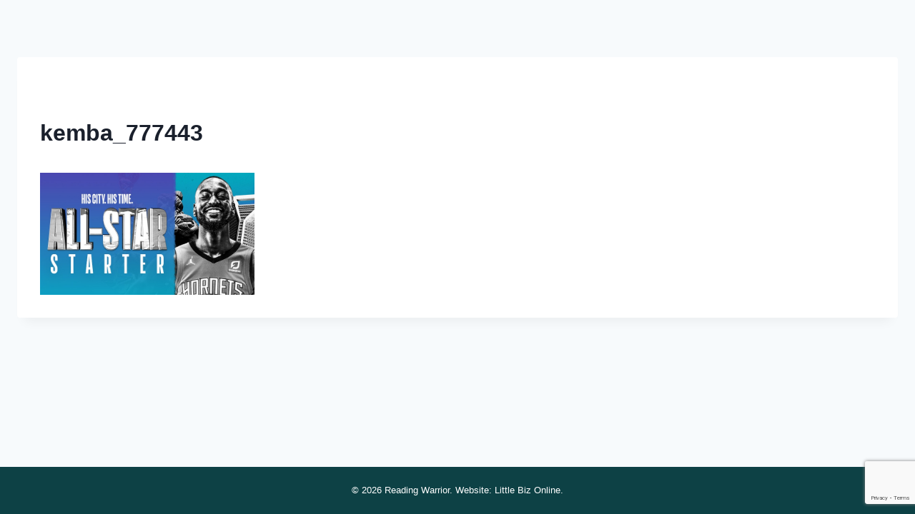

--- FILE ---
content_type: text/html; charset=utf-8
request_url: https://www.google.com/recaptcha/api2/anchor?ar=1&k=6Lf5wokUAAAAAHDGg9gl5mIhzJCipS3kaQxjML0L&co=aHR0cHM6Ly9yZWFkaW5nd2Fycmlvci5jb206NDQz&hl=en&v=9TiwnJFHeuIw_s0wSd3fiKfN&size=invisible&anchor-ms=20000&execute-ms=30000&cb=jx6cc82pqj1f
body_size: 48365
content:
<!DOCTYPE HTML><html dir="ltr" lang="en"><head><meta http-equiv="Content-Type" content="text/html; charset=UTF-8">
<meta http-equiv="X-UA-Compatible" content="IE=edge">
<title>reCAPTCHA</title>
<style type="text/css">
/* cyrillic-ext */
@font-face {
  font-family: 'Roboto';
  font-style: normal;
  font-weight: 400;
  font-stretch: 100%;
  src: url(//fonts.gstatic.com/s/roboto/v48/KFO7CnqEu92Fr1ME7kSn66aGLdTylUAMa3GUBHMdazTgWw.woff2) format('woff2');
  unicode-range: U+0460-052F, U+1C80-1C8A, U+20B4, U+2DE0-2DFF, U+A640-A69F, U+FE2E-FE2F;
}
/* cyrillic */
@font-face {
  font-family: 'Roboto';
  font-style: normal;
  font-weight: 400;
  font-stretch: 100%;
  src: url(//fonts.gstatic.com/s/roboto/v48/KFO7CnqEu92Fr1ME7kSn66aGLdTylUAMa3iUBHMdazTgWw.woff2) format('woff2');
  unicode-range: U+0301, U+0400-045F, U+0490-0491, U+04B0-04B1, U+2116;
}
/* greek-ext */
@font-face {
  font-family: 'Roboto';
  font-style: normal;
  font-weight: 400;
  font-stretch: 100%;
  src: url(//fonts.gstatic.com/s/roboto/v48/KFO7CnqEu92Fr1ME7kSn66aGLdTylUAMa3CUBHMdazTgWw.woff2) format('woff2');
  unicode-range: U+1F00-1FFF;
}
/* greek */
@font-face {
  font-family: 'Roboto';
  font-style: normal;
  font-weight: 400;
  font-stretch: 100%;
  src: url(//fonts.gstatic.com/s/roboto/v48/KFO7CnqEu92Fr1ME7kSn66aGLdTylUAMa3-UBHMdazTgWw.woff2) format('woff2');
  unicode-range: U+0370-0377, U+037A-037F, U+0384-038A, U+038C, U+038E-03A1, U+03A3-03FF;
}
/* math */
@font-face {
  font-family: 'Roboto';
  font-style: normal;
  font-weight: 400;
  font-stretch: 100%;
  src: url(//fonts.gstatic.com/s/roboto/v48/KFO7CnqEu92Fr1ME7kSn66aGLdTylUAMawCUBHMdazTgWw.woff2) format('woff2');
  unicode-range: U+0302-0303, U+0305, U+0307-0308, U+0310, U+0312, U+0315, U+031A, U+0326-0327, U+032C, U+032F-0330, U+0332-0333, U+0338, U+033A, U+0346, U+034D, U+0391-03A1, U+03A3-03A9, U+03B1-03C9, U+03D1, U+03D5-03D6, U+03F0-03F1, U+03F4-03F5, U+2016-2017, U+2034-2038, U+203C, U+2040, U+2043, U+2047, U+2050, U+2057, U+205F, U+2070-2071, U+2074-208E, U+2090-209C, U+20D0-20DC, U+20E1, U+20E5-20EF, U+2100-2112, U+2114-2115, U+2117-2121, U+2123-214F, U+2190, U+2192, U+2194-21AE, U+21B0-21E5, U+21F1-21F2, U+21F4-2211, U+2213-2214, U+2216-22FF, U+2308-230B, U+2310, U+2319, U+231C-2321, U+2336-237A, U+237C, U+2395, U+239B-23B7, U+23D0, U+23DC-23E1, U+2474-2475, U+25AF, U+25B3, U+25B7, U+25BD, U+25C1, U+25CA, U+25CC, U+25FB, U+266D-266F, U+27C0-27FF, U+2900-2AFF, U+2B0E-2B11, U+2B30-2B4C, U+2BFE, U+3030, U+FF5B, U+FF5D, U+1D400-1D7FF, U+1EE00-1EEFF;
}
/* symbols */
@font-face {
  font-family: 'Roboto';
  font-style: normal;
  font-weight: 400;
  font-stretch: 100%;
  src: url(//fonts.gstatic.com/s/roboto/v48/KFO7CnqEu92Fr1ME7kSn66aGLdTylUAMaxKUBHMdazTgWw.woff2) format('woff2');
  unicode-range: U+0001-000C, U+000E-001F, U+007F-009F, U+20DD-20E0, U+20E2-20E4, U+2150-218F, U+2190, U+2192, U+2194-2199, U+21AF, U+21E6-21F0, U+21F3, U+2218-2219, U+2299, U+22C4-22C6, U+2300-243F, U+2440-244A, U+2460-24FF, U+25A0-27BF, U+2800-28FF, U+2921-2922, U+2981, U+29BF, U+29EB, U+2B00-2BFF, U+4DC0-4DFF, U+FFF9-FFFB, U+10140-1018E, U+10190-1019C, U+101A0, U+101D0-101FD, U+102E0-102FB, U+10E60-10E7E, U+1D2C0-1D2D3, U+1D2E0-1D37F, U+1F000-1F0FF, U+1F100-1F1AD, U+1F1E6-1F1FF, U+1F30D-1F30F, U+1F315, U+1F31C, U+1F31E, U+1F320-1F32C, U+1F336, U+1F378, U+1F37D, U+1F382, U+1F393-1F39F, U+1F3A7-1F3A8, U+1F3AC-1F3AF, U+1F3C2, U+1F3C4-1F3C6, U+1F3CA-1F3CE, U+1F3D4-1F3E0, U+1F3ED, U+1F3F1-1F3F3, U+1F3F5-1F3F7, U+1F408, U+1F415, U+1F41F, U+1F426, U+1F43F, U+1F441-1F442, U+1F444, U+1F446-1F449, U+1F44C-1F44E, U+1F453, U+1F46A, U+1F47D, U+1F4A3, U+1F4B0, U+1F4B3, U+1F4B9, U+1F4BB, U+1F4BF, U+1F4C8-1F4CB, U+1F4D6, U+1F4DA, U+1F4DF, U+1F4E3-1F4E6, U+1F4EA-1F4ED, U+1F4F7, U+1F4F9-1F4FB, U+1F4FD-1F4FE, U+1F503, U+1F507-1F50B, U+1F50D, U+1F512-1F513, U+1F53E-1F54A, U+1F54F-1F5FA, U+1F610, U+1F650-1F67F, U+1F687, U+1F68D, U+1F691, U+1F694, U+1F698, U+1F6AD, U+1F6B2, U+1F6B9-1F6BA, U+1F6BC, U+1F6C6-1F6CF, U+1F6D3-1F6D7, U+1F6E0-1F6EA, U+1F6F0-1F6F3, U+1F6F7-1F6FC, U+1F700-1F7FF, U+1F800-1F80B, U+1F810-1F847, U+1F850-1F859, U+1F860-1F887, U+1F890-1F8AD, U+1F8B0-1F8BB, U+1F8C0-1F8C1, U+1F900-1F90B, U+1F93B, U+1F946, U+1F984, U+1F996, U+1F9E9, U+1FA00-1FA6F, U+1FA70-1FA7C, U+1FA80-1FA89, U+1FA8F-1FAC6, U+1FACE-1FADC, U+1FADF-1FAE9, U+1FAF0-1FAF8, U+1FB00-1FBFF;
}
/* vietnamese */
@font-face {
  font-family: 'Roboto';
  font-style: normal;
  font-weight: 400;
  font-stretch: 100%;
  src: url(//fonts.gstatic.com/s/roboto/v48/KFO7CnqEu92Fr1ME7kSn66aGLdTylUAMa3OUBHMdazTgWw.woff2) format('woff2');
  unicode-range: U+0102-0103, U+0110-0111, U+0128-0129, U+0168-0169, U+01A0-01A1, U+01AF-01B0, U+0300-0301, U+0303-0304, U+0308-0309, U+0323, U+0329, U+1EA0-1EF9, U+20AB;
}
/* latin-ext */
@font-face {
  font-family: 'Roboto';
  font-style: normal;
  font-weight: 400;
  font-stretch: 100%;
  src: url(//fonts.gstatic.com/s/roboto/v48/KFO7CnqEu92Fr1ME7kSn66aGLdTylUAMa3KUBHMdazTgWw.woff2) format('woff2');
  unicode-range: U+0100-02BA, U+02BD-02C5, U+02C7-02CC, U+02CE-02D7, U+02DD-02FF, U+0304, U+0308, U+0329, U+1D00-1DBF, U+1E00-1E9F, U+1EF2-1EFF, U+2020, U+20A0-20AB, U+20AD-20C0, U+2113, U+2C60-2C7F, U+A720-A7FF;
}
/* latin */
@font-face {
  font-family: 'Roboto';
  font-style: normal;
  font-weight: 400;
  font-stretch: 100%;
  src: url(//fonts.gstatic.com/s/roboto/v48/KFO7CnqEu92Fr1ME7kSn66aGLdTylUAMa3yUBHMdazQ.woff2) format('woff2');
  unicode-range: U+0000-00FF, U+0131, U+0152-0153, U+02BB-02BC, U+02C6, U+02DA, U+02DC, U+0304, U+0308, U+0329, U+2000-206F, U+20AC, U+2122, U+2191, U+2193, U+2212, U+2215, U+FEFF, U+FFFD;
}
/* cyrillic-ext */
@font-face {
  font-family: 'Roboto';
  font-style: normal;
  font-weight: 500;
  font-stretch: 100%;
  src: url(//fonts.gstatic.com/s/roboto/v48/KFO7CnqEu92Fr1ME7kSn66aGLdTylUAMa3GUBHMdazTgWw.woff2) format('woff2');
  unicode-range: U+0460-052F, U+1C80-1C8A, U+20B4, U+2DE0-2DFF, U+A640-A69F, U+FE2E-FE2F;
}
/* cyrillic */
@font-face {
  font-family: 'Roboto';
  font-style: normal;
  font-weight: 500;
  font-stretch: 100%;
  src: url(//fonts.gstatic.com/s/roboto/v48/KFO7CnqEu92Fr1ME7kSn66aGLdTylUAMa3iUBHMdazTgWw.woff2) format('woff2');
  unicode-range: U+0301, U+0400-045F, U+0490-0491, U+04B0-04B1, U+2116;
}
/* greek-ext */
@font-face {
  font-family: 'Roboto';
  font-style: normal;
  font-weight: 500;
  font-stretch: 100%;
  src: url(//fonts.gstatic.com/s/roboto/v48/KFO7CnqEu92Fr1ME7kSn66aGLdTylUAMa3CUBHMdazTgWw.woff2) format('woff2');
  unicode-range: U+1F00-1FFF;
}
/* greek */
@font-face {
  font-family: 'Roboto';
  font-style: normal;
  font-weight: 500;
  font-stretch: 100%;
  src: url(//fonts.gstatic.com/s/roboto/v48/KFO7CnqEu92Fr1ME7kSn66aGLdTylUAMa3-UBHMdazTgWw.woff2) format('woff2');
  unicode-range: U+0370-0377, U+037A-037F, U+0384-038A, U+038C, U+038E-03A1, U+03A3-03FF;
}
/* math */
@font-face {
  font-family: 'Roboto';
  font-style: normal;
  font-weight: 500;
  font-stretch: 100%;
  src: url(//fonts.gstatic.com/s/roboto/v48/KFO7CnqEu92Fr1ME7kSn66aGLdTylUAMawCUBHMdazTgWw.woff2) format('woff2');
  unicode-range: U+0302-0303, U+0305, U+0307-0308, U+0310, U+0312, U+0315, U+031A, U+0326-0327, U+032C, U+032F-0330, U+0332-0333, U+0338, U+033A, U+0346, U+034D, U+0391-03A1, U+03A3-03A9, U+03B1-03C9, U+03D1, U+03D5-03D6, U+03F0-03F1, U+03F4-03F5, U+2016-2017, U+2034-2038, U+203C, U+2040, U+2043, U+2047, U+2050, U+2057, U+205F, U+2070-2071, U+2074-208E, U+2090-209C, U+20D0-20DC, U+20E1, U+20E5-20EF, U+2100-2112, U+2114-2115, U+2117-2121, U+2123-214F, U+2190, U+2192, U+2194-21AE, U+21B0-21E5, U+21F1-21F2, U+21F4-2211, U+2213-2214, U+2216-22FF, U+2308-230B, U+2310, U+2319, U+231C-2321, U+2336-237A, U+237C, U+2395, U+239B-23B7, U+23D0, U+23DC-23E1, U+2474-2475, U+25AF, U+25B3, U+25B7, U+25BD, U+25C1, U+25CA, U+25CC, U+25FB, U+266D-266F, U+27C0-27FF, U+2900-2AFF, U+2B0E-2B11, U+2B30-2B4C, U+2BFE, U+3030, U+FF5B, U+FF5D, U+1D400-1D7FF, U+1EE00-1EEFF;
}
/* symbols */
@font-face {
  font-family: 'Roboto';
  font-style: normal;
  font-weight: 500;
  font-stretch: 100%;
  src: url(//fonts.gstatic.com/s/roboto/v48/KFO7CnqEu92Fr1ME7kSn66aGLdTylUAMaxKUBHMdazTgWw.woff2) format('woff2');
  unicode-range: U+0001-000C, U+000E-001F, U+007F-009F, U+20DD-20E0, U+20E2-20E4, U+2150-218F, U+2190, U+2192, U+2194-2199, U+21AF, U+21E6-21F0, U+21F3, U+2218-2219, U+2299, U+22C4-22C6, U+2300-243F, U+2440-244A, U+2460-24FF, U+25A0-27BF, U+2800-28FF, U+2921-2922, U+2981, U+29BF, U+29EB, U+2B00-2BFF, U+4DC0-4DFF, U+FFF9-FFFB, U+10140-1018E, U+10190-1019C, U+101A0, U+101D0-101FD, U+102E0-102FB, U+10E60-10E7E, U+1D2C0-1D2D3, U+1D2E0-1D37F, U+1F000-1F0FF, U+1F100-1F1AD, U+1F1E6-1F1FF, U+1F30D-1F30F, U+1F315, U+1F31C, U+1F31E, U+1F320-1F32C, U+1F336, U+1F378, U+1F37D, U+1F382, U+1F393-1F39F, U+1F3A7-1F3A8, U+1F3AC-1F3AF, U+1F3C2, U+1F3C4-1F3C6, U+1F3CA-1F3CE, U+1F3D4-1F3E0, U+1F3ED, U+1F3F1-1F3F3, U+1F3F5-1F3F7, U+1F408, U+1F415, U+1F41F, U+1F426, U+1F43F, U+1F441-1F442, U+1F444, U+1F446-1F449, U+1F44C-1F44E, U+1F453, U+1F46A, U+1F47D, U+1F4A3, U+1F4B0, U+1F4B3, U+1F4B9, U+1F4BB, U+1F4BF, U+1F4C8-1F4CB, U+1F4D6, U+1F4DA, U+1F4DF, U+1F4E3-1F4E6, U+1F4EA-1F4ED, U+1F4F7, U+1F4F9-1F4FB, U+1F4FD-1F4FE, U+1F503, U+1F507-1F50B, U+1F50D, U+1F512-1F513, U+1F53E-1F54A, U+1F54F-1F5FA, U+1F610, U+1F650-1F67F, U+1F687, U+1F68D, U+1F691, U+1F694, U+1F698, U+1F6AD, U+1F6B2, U+1F6B9-1F6BA, U+1F6BC, U+1F6C6-1F6CF, U+1F6D3-1F6D7, U+1F6E0-1F6EA, U+1F6F0-1F6F3, U+1F6F7-1F6FC, U+1F700-1F7FF, U+1F800-1F80B, U+1F810-1F847, U+1F850-1F859, U+1F860-1F887, U+1F890-1F8AD, U+1F8B0-1F8BB, U+1F8C0-1F8C1, U+1F900-1F90B, U+1F93B, U+1F946, U+1F984, U+1F996, U+1F9E9, U+1FA00-1FA6F, U+1FA70-1FA7C, U+1FA80-1FA89, U+1FA8F-1FAC6, U+1FACE-1FADC, U+1FADF-1FAE9, U+1FAF0-1FAF8, U+1FB00-1FBFF;
}
/* vietnamese */
@font-face {
  font-family: 'Roboto';
  font-style: normal;
  font-weight: 500;
  font-stretch: 100%;
  src: url(//fonts.gstatic.com/s/roboto/v48/KFO7CnqEu92Fr1ME7kSn66aGLdTylUAMa3OUBHMdazTgWw.woff2) format('woff2');
  unicode-range: U+0102-0103, U+0110-0111, U+0128-0129, U+0168-0169, U+01A0-01A1, U+01AF-01B0, U+0300-0301, U+0303-0304, U+0308-0309, U+0323, U+0329, U+1EA0-1EF9, U+20AB;
}
/* latin-ext */
@font-face {
  font-family: 'Roboto';
  font-style: normal;
  font-weight: 500;
  font-stretch: 100%;
  src: url(//fonts.gstatic.com/s/roboto/v48/KFO7CnqEu92Fr1ME7kSn66aGLdTylUAMa3KUBHMdazTgWw.woff2) format('woff2');
  unicode-range: U+0100-02BA, U+02BD-02C5, U+02C7-02CC, U+02CE-02D7, U+02DD-02FF, U+0304, U+0308, U+0329, U+1D00-1DBF, U+1E00-1E9F, U+1EF2-1EFF, U+2020, U+20A0-20AB, U+20AD-20C0, U+2113, U+2C60-2C7F, U+A720-A7FF;
}
/* latin */
@font-face {
  font-family: 'Roboto';
  font-style: normal;
  font-weight: 500;
  font-stretch: 100%;
  src: url(//fonts.gstatic.com/s/roboto/v48/KFO7CnqEu92Fr1ME7kSn66aGLdTylUAMa3yUBHMdazQ.woff2) format('woff2');
  unicode-range: U+0000-00FF, U+0131, U+0152-0153, U+02BB-02BC, U+02C6, U+02DA, U+02DC, U+0304, U+0308, U+0329, U+2000-206F, U+20AC, U+2122, U+2191, U+2193, U+2212, U+2215, U+FEFF, U+FFFD;
}
/* cyrillic-ext */
@font-face {
  font-family: 'Roboto';
  font-style: normal;
  font-weight: 900;
  font-stretch: 100%;
  src: url(//fonts.gstatic.com/s/roboto/v48/KFO7CnqEu92Fr1ME7kSn66aGLdTylUAMa3GUBHMdazTgWw.woff2) format('woff2');
  unicode-range: U+0460-052F, U+1C80-1C8A, U+20B4, U+2DE0-2DFF, U+A640-A69F, U+FE2E-FE2F;
}
/* cyrillic */
@font-face {
  font-family: 'Roboto';
  font-style: normal;
  font-weight: 900;
  font-stretch: 100%;
  src: url(//fonts.gstatic.com/s/roboto/v48/KFO7CnqEu92Fr1ME7kSn66aGLdTylUAMa3iUBHMdazTgWw.woff2) format('woff2');
  unicode-range: U+0301, U+0400-045F, U+0490-0491, U+04B0-04B1, U+2116;
}
/* greek-ext */
@font-face {
  font-family: 'Roboto';
  font-style: normal;
  font-weight: 900;
  font-stretch: 100%;
  src: url(//fonts.gstatic.com/s/roboto/v48/KFO7CnqEu92Fr1ME7kSn66aGLdTylUAMa3CUBHMdazTgWw.woff2) format('woff2');
  unicode-range: U+1F00-1FFF;
}
/* greek */
@font-face {
  font-family: 'Roboto';
  font-style: normal;
  font-weight: 900;
  font-stretch: 100%;
  src: url(//fonts.gstatic.com/s/roboto/v48/KFO7CnqEu92Fr1ME7kSn66aGLdTylUAMa3-UBHMdazTgWw.woff2) format('woff2');
  unicode-range: U+0370-0377, U+037A-037F, U+0384-038A, U+038C, U+038E-03A1, U+03A3-03FF;
}
/* math */
@font-face {
  font-family: 'Roboto';
  font-style: normal;
  font-weight: 900;
  font-stretch: 100%;
  src: url(//fonts.gstatic.com/s/roboto/v48/KFO7CnqEu92Fr1ME7kSn66aGLdTylUAMawCUBHMdazTgWw.woff2) format('woff2');
  unicode-range: U+0302-0303, U+0305, U+0307-0308, U+0310, U+0312, U+0315, U+031A, U+0326-0327, U+032C, U+032F-0330, U+0332-0333, U+0338, U+033A, U+0346, U+034D, U+0391-03A1, U+03A3-03A9, U+03B1-03C9, U+03D1, U+03D5-03D6, U+03F0-03F1, U+03F4-03F5, U+2016-2017, U+2034-2038, U+203C, U+2040, U+2043, U+2047, U+2050, U+2057, U+205F, U+2070-2071, U+2074-208E, U+2090-209C, U+20D0-20DC, U+20E1, U+20E5-20EF, U+2100-2112, U+2114-2115, U+2117-2121, U+2123-214F, U+2190, U+2192, U+2194-21AE, U+21B0-21E5, U+21F1-21F2, U+21F4-2211, U+2213-2214, U+2216-22FF, U+2308-230B, U+2310, U+2319, U+231C-2321, U+2336-237A, U+237C, U+2395, U+239B-23B7, U+23D0, U+23DC-23E1, U+2474-2475, U+25AF, U+25B3, U+25B7, U+25BD, U+25C1, U+25CA, U+25CC, U+25FB, U+266D-266F, U+27C0-27FF, U+2900-2AFF, U+2B0E-2B11, U+2B30-2B4C, U+2BFE, U+3030, U+FF5B, U+FF5D, U+1D400-1D7FF, U+1EE00-1EEFF;
}
/* symbols */
@font-face {
  font-family: 'Roboto';
  font-style: normal;
  font-weight: 900;
  font-stretch: 100%;
  src: url(//fonts.gstatic.com/s/roboto/v48/KFO7CnqEu92Fr1ME7kSn66aGLdTylUAMaxKUBHMdazTgWw.woff2) format('woff2');
  unicode-range: U+0001-000C, U+000E-001F, U+007F-009F, U+20DD-20E0, U+20E2-20E4, U+2150-218F, U+2190, U+2192, U+2194-2199, U+21AF, U+21E6-21F0, U+21F3, U+2218-2219, U+2299, U+22C4-22C6, U+2300-243F, U+2440-244A, U+2460-24FF, U+25A0-27BF, U+2800-28FF, U+2921-2922, U+2981, U+29BF, U+29EB, U+2B00-2BFF, U+4DC0-4DFF, U+FFF9-FFFB, U+10140-1018E, U+10190-1019C, U+101A0, U+101D0-101FD, U+102E0-102FB, U+10E60-10E7E, U+1D2C0-1D2D3, U+1D2E0-1D37F, U+1F000-1F0FF, U+1F100-1F1AD, U+1F1E6-1F1FF, U+1F30D-1F30F, U+1F315, U+1F31C, U+1F31E, U+1F320-1F32C, U+1F336, U+1F378, U+1F37D, U+1F382, U+1F393-1F39F, U+1F3A7-1F3A8, U+1F3AC-1F3AF, U+1F3C2, U+1F3C4-1F3C6, U+1F3CA-1F3CE, U+1F3D4-1F3E0, U+1F3ED, U+1F3F1-1F3F3, U+1F3F5-1F3F7, U+1F408, U+1F415, U+1F41F, U+1F426, U+1F43F, U+1F441-1F442, U+1F444, U+1F446-1F449, U+1F44C-1F44E, U+1F453, U+1F46A, U+1F47D, U+1F4A3, U+1F4B0, U+1F4B3, U+1F4B9, U+1F4BB, U+1F4BF, U+1F4C8-1F4CB, U+1F4D6, U+1F4DA, U+1F4DF, U+1F4E3-1F4E6, U+1F4EA-1F4ED, U+1F4F7, U+1F4F9-1F4FB, U+1F4FD-1F4FE, U+1F503, U+1F507-1F50B, U+1F50D, U+1F512-1F513, U+1F53E-1F54A, U+1F54F-1F5FA, U+1F610, U+1F650-1F67F, U+1F687, U+1F68D, U+1F691, U+1F694, U+1F698, U+1F6AD, U+1F6B2, U+1F6B9-1F6BA, U+1F6BC, U+1F6C6-1F6CF, U+1F6D3-1F6D7, U+1F6E0-1F6EA, U+1F6F0-1F6F3, U+1F6F7-1F6FC, U+1F700-1F7FF, U+1F800-1F80B, U+1F810-1F847, U+1F850-1F859, U+1F860-1F887, U+1F890-1F8AD, U+1F8B0-1F8BB, U+1F8C0-1F8C1, U+1F900-1F90B, U+1F93B, U+1F946, U+1F984, U+1F996, U+1F9E9, U+1FA00-1FA6F, U+1FA70-1FA7C, U+1FA80-1FA89, U+1FA8F-1FAC6, U+1FACE-1FADC, U+1FADF-1FAE9, U+1FAF0-1FAF8, U+1FB00-1FBFF;
}
/* vietnamese */
@font-face {
  font-family: 'Roboto';
  font-style: normal;
  font-weight: 900;
  font-stretch: 100%;
  src: url(//fonts.gstatic.com/s/roboto/v48/KFO7CnqEu92Fr1ME7kSn66aGLdTylUAMa3OUBHMdazTgWw.woff2) format('woff2');
  unicode-range: U+0102-0103, U+0110-0111, U+0128-0129, U+0168-0169, U+01A0-01A1, U+01AF-01B0, U+0300-0301, U+0303-0304, U+0308-0309, U+0323, U+0329, U+1EA0-1EF9, U+20AB;
}
/* latin-ext */
@font-face {
  font-family: 'Roboto';
  font-style: normal;
  font-weight: 900;
  font-stretch: 100%;
  src: url(//fonts.gstatic.com/s/roboto/v48/KFO7CnqEu92Fr1ME7kSn66aGLdTylUAMa3KUBHMdazTgWw.woff2) format('woff2');
  unicode-range: U+0100-02BA, U+02BD-02C5, U+02C7-02CC, U+02CE-02D7, U+02DD-02FF, U+0304, U+0308, U+0329, U+1D00-1DBF, U+1E00-1E9F, U+1EF2-1EFF, U+2020, U+20A0-20AB, U+20AD-20C0, U+2113, U+2C60-2C7F, U+A720-A7FF;
}
/* latin */
@font-face {
  font-family: 'Roboto';
  font-style: normal;
  font-weight: 900;
  font-stretch: 100%;
  src: url(//fonts.gstatic.com/s/roboto/v48/KFO7CnqEu92Fr1ME7kSn66aGLdTylUAMa3yUBHMdazQ.woff2) format('woff2');
  unicode-range: U+0000-00FF, U+0131, U+0152-0153, U+02BB-02BC, U+02C6, U+02DA, U+02DC, U+0304, U+0308, U+0329, U+2000-206F, U+20AC, U+2122, U+2191, U+2193, U+2212, U+2215, U+FEFF, U+FFFD;
}

</style>
<link rel="stylesheet" type="text/css" href="https://www.gstatic.com/recaptcha/releases/9TiwnJFHeuIw_s0wSd3fiKfN/styles__ltr.css">
<script nonce="QcaXI4FhvtMGImzJHvPzZQ" type="text/javascript">window['__recaptcha_api'] = 'https://www.google.com/recaptcha/api2/';</script>
<script type="text/javascript" src="https://www.gstatic.com/recaptcha/releases/9TiwnJFHeuIw_s0wSd3fiKfN/recaptcha__en.js" nonce="QcaXI4FhvtMGImzJHvPzZQ">
      
    </script></head>
<body><div id="rc-anchor-alert" class="rc-anchor-alert"></div>
<input type="hidden" id="recaptcha-token" value="[base64]">
<script type="text/javascript" nonce="QcaXI4FhvtMGImzJHvPzZQ">
      recaptcha.anchor.Main.init("[\x22ainput\x22,[\x22bgdata\x22,\x22\x22,\[base64]/[base64]/UltIKytdPWE6KGE8MjA0OD9SW0grK109YT4+NnwxOTI6KChhJjY0NTEyKT09NTUyOTYmJnErMTxoLmxlbmd0aCYmKGguY2hhckNvZGVBdChxKzEpJjY0NTEyKT09NTYzMjA/[base64]/MjU1OlI/[base64]/[base64]/[base64]/[base64]/[base64]/[base64]/[base64]/[base64]/[base64]/[base64]\x22,\[base64]\x22,\x22w5zDo2/[base64]/[base64]/awZ0WMODw5w+BAjCscOBBcORw6QJcFrDlBfCm1bCi8KxwoDDqWN/VFs9w4dpEDbDjQt2wpc+F8KQw6nDhUTCnsOXw7FlwoLCt8K3QsKcW1XCgsODw5PDm8OgdcOQw6PCkcKFw40XwrQawrVxwo/Cm8OWw4kXwrfDp8Kbw57Cth5aFsOaaMOgT1bDpHcCw7jCimQlw5LDkzdgwqIyw7jCvznDjnhUA8KUwqpKO8OcHsKxFsKLwqgiw7/[base64]/CpAzCknHCuUfDosK8DDUSw4NHw64YAsKma8KSNwZ+JBzCpj/DkRnDhlzDvGbDuMK5woFfwp3CmsKtHG7DpirCm8KtGTTCm0nDpsKtw7khFsKBEEUDw4PCgGjDvQzDrcKXc8OhwqfDigUGTnTCojPDi1/CnjIAXyDChcOmwoo7w5TDrMKGbQ/CsQBOKmTDgsK4woLDpmzDhsOFESrDncOSDFhPw5VCw7bDlcKMYWXClsO3Ox4AQcKqGR3DgBXDpcOAD23CvAkqAcK3wrPCmMK0U8Omw5/[base64]/ecOFw4MAMhFRaBTChAtqwo/[base64]/[base64]/DlcKhJcK6EUXDjQzCrMO7w7zChytpcMOKwogoGVpBIn7CuGliKMOgwr8FwpkNMF7DkzzCv28ewpRLw5PDqcOwwozDp8OrMyxbwrEaeMKFfU0fFB7Ci0FaciZdwo4/SRhWHGxWfxxuDy0bw5c7FH3Ch8K4SMOnwp/DgVPDp8K+AcO3I354wpbDhMKaQhk/[base64]/GyxSW8OAw6HCpyvChcOXwrbDt29pUEnCs8OVw4bCvcOKwrfChDxXwo/DusORwqNhw6oBw7gnI1E9w7TDhsKmFyDCkMOYYB/DpmjDpsO3MWZ9wqcvwrB5w6VPw7nDoikww7IKC8Oxw4YJwpHDvC9LacOrwpfDnsOkCsOPeCZlXUo1SXbCj8OdSMOfBsOUw5YLUsOCLMOZXsKcMsKjwoTCmw3DqSZebS7CksKyXRrDhcOtw7TCosOVcDvDqMOPXhZDRlvDqEJXwojCmMKKU8O2ccOww5rCuC7CrmB/w6fDi8KLDh/[base64]/[base64]/[base64]/[base64]/wqlRfsOUwpshIMKXF8Ogw7dqw7F3aE9qwqI0U8KCw6J7wqbDvU9Dwr42GcOoVA9rwqbCt8Oua8OTwpsIDlVfScKmM1DDiBR+wrfDo8OzEW/CuDTCkcOODMKeWMKjTMOKwp3CmHYXwq8Cw7nDhn3CmsOtP8OKwpLDl8OfwowNwpd+w4wmdBXCosK2HcKuCcOLUFDDhlnCtsK7w6zCrAFKw40Cw43DicOAw7VwwqvDocOfecKFacO8JMOBFFvDp3FBwo7DvV1HdgDCm8OgBXl7NcKcHsO3wqsyZl/[base64]/[base64]/[base64]/DkCPDlwUGRcKDw6tbw4jDlSIFworDrQxra8OKw6lxwqdlwrF7G8K/W8KDQMOJacKnwoIuwr8xwosofcO7esOIKcOQw4zCs8KGwpvDsjxIw63Dlm0oGMOyecKAZMKkesOAJxh1U8Ogw6bDr8OZw47ChMOdYCkVWMKRAHZ7wrPCpcK2wpPCncO/[base64]/eUjCnsKxGEjCq1bCn1psdcOHbRfDqG/CrHHCoSXCnjzCo0ENUcKvSsKbw4fDpMO3wpjChifDulbCrmTCgcKgwoMhOgjCrx7Cuw/[base64]/HVBLRUpVGcK7bmHDhcK7a8OES8KZwr8Vw4UsaCAtPcOiwoTDjnxZYsKVwqbDscOkwo3CmSkiwpDCjHtWwqApw79uw7rDpsKrwo0tbMOsJl8UEjvCkzh3w6NBOhtIw5nClMKBw77CvWB8w7DChcOONwnCl8O/wr/DjsOmwq/Cq1LDlMKTScOlHMOmwrHDrMO6wrvCj8K9w4bDk8K3wrV9PVM2wp7Ci2PDthcUcMKmZsOiwoLCrcKcwpQQwr7ClcOew4BBQ3ZVFygPwp1vw4jCgMOaVMKEGT7CjMKKwpzDvMOkIsOkfcOxG8KwJ8K9ZQ7Dpx3CpBHCjGXCksODPi/[base64]/w6p4w4jCijV0UMO2IGHCqcK/[base64]/[base64]/[base64]/wpPCohTDtsKOw5NNDcKKw4XCngoVF1nDrQppKlXDnUlAw7XCssOrw7pDZBVPWcO0wo/[base64]/Cl2pWw6VWIELDtsOLKsO0wpvDtWnCrMOMw4TCpsK9FRM2w6/[base64]/AzwDDWJCwp8SwpLCri4pAMKWwpPCscKqwpY6UsOIK8Kvw6Ucw40eLsKawr7DrTXDpGrCjcORNwHClcKeTsKkw7PCtTESPz/CqQvCnsOuw6dEFMOtPcKMwp1nw69rS3HDtMOnM8Kid15Tw7TDug15w7l/YXzCqDpFw45Wwp1Aw58NbDrCiSvCqcOVw5XCusOew4DCsUbCnMOpwq9Dw59+w78qfMK0PcOOYMOIcSDCjcOUw5/DgRvCvcK6wocpw4bCnnPDhcKbwrHDssOfwo/CkcOLT8K2AMKAYloGwrcgw7pEIH/Cig/ChkDCh8OBw7wAJsOWdn0IwqVBHMKNNFMew5vCm8KBwrrChsONw79QS8O3wprCkg3DksOCB8OzNjfCucKIexHCgcK5w419wrvCr8OXwp4vNBvCksKFfgkYw5rCnyIfw4XDuwFQalYgwpEOwoIRdcKnWVXDlwzDh8ObwrLDsQdHw5/CmsKVw47CmcKELMKkQTHCjcKQw4DCtcO+w7RywrzCqxkKWmVTw6bCvsKZMghnJsK7wqIYRm3CtcKwFmLCpR9Bwqc1w5REw7oVPjEcw5nDrcKGYDXDswITw7HDoRhvT8ONw6DCuMKywp88w40uD8OaMEbDoCHCiHVkCcOaw7Rew7bDmzc/w65DFsO2w57CmsKvGy/Dn3Rbw4vCr0Zyw6xfa1rDgHjCncKRw7nCgmHChzbDlANgV8KnwpTCk8OBw4HCgTkuw4XDuMOOQTzClcOhw7HCmsOUUCcUwoLCjCkVP1Apw73DgcOKwqjChEFMKkDDhQTClMK8AMKHP3lVw7fDp8KrAMONwrB/[base64]/L8KfY8OrP3bDocKCWkBfwqwUUMOZGFnDmEdwwq0LwqQow5B5RQTDrSnCjGnCtyPDmnHDusOCKT57WhAQwobCqU0aw7DCkMOZw5UPwqHDn8OiOm4Fw7NGwpd6UsKtGF3CpELDhMK/S3duOEjCiMKfVj3CrF8Mw5xjw45BOxItOjnDp8OjZCTCqMK3UcKdU8OXwpBLX8OZWQATw6/DrynDjicOw6NMegVMw5dbwofDvgzDiDI4DER1w7vDrcK7w648wpEzMcK/[base64]/[base64]/OyPCocO6wpPDk8OVBcK5w7kcwo1xLlNNHHRvwrvDucOGbwFmGcOHw4PCusO/[base64]/w6wiCWfDkkwnw6kiBTIbb37CtcKXwoDDqcOOcDYFwqrCq0pgEMOwG01Fw4Bsw5bCqWvCk3nDhRjCkcOMwpM7w5dQwo7Cj8OmXMOJeTnDosKHwqYHw7FXw7lTw6N5w4szwoUew5ktNFdXw717PUA8ZhvDsk8Ow53Dk8KZw6LCocKfT8O/bMOxw7Bqw5xidGHCgjsSK3MAwpTDtgQcw7/DnMKow6IoBgBawojCscKiT3PCtcKBBsK5CR3DrW0dFDHDhcO+YWpWWcKZbkbDlsKtEcKtdTvDjXUIw7XDjMOnOMOFwo/[base64]/DgU5cV8KAwrFgwrrCqQ3Ci3ZhUgBkwqXCmMOLwoRjwrUdw5jDjsKYJi7DoMKSwqMkw4M1EsO3VSDCjsOpwoHChsOdworDsUIvwqbDpwMhw6Q3ZzPCuMO1OzRqYAwAK8OYZsO0JWpdFcOtw5jDtUktwpcMJxTDrVB5wr3CpGTDvsObKxBNwqrCgmV/wqvCogpFflnDuxTCgBzCscOrwr3Ci8O3aWLDhB7DicOFGipDw4/CoFBdwq8fV8K4MMOeHhhmwpl1csKdKWUTwq8BwojDgsK3EcOpfB7CmgHCl1DCsnnDn8OJw63DgMOawqM/A8OyCBNwQHkyGjnCsEDCuhPCmVTDt10eRMKaJcKdw67CpxfDuFrDo8OCX1rDqsKjPMOZwrrDgcK/[base64]/CvSHDnw94YysmO0rDgEHDicK1Px9Nwq7CsMKBLxQ/[base64]/S8OgEBfDpcOAw6zClMOxw6PDpMK2w7rCuBrDuMOIwr54wpvCocKFJUbDtA1/fMKFwpTDk8KMw5kEw7p9DcOewr5VRsOdH8K+w4DDhWoUw4PDnMOQRcOEwrVjKwAnwpxOwqrDsMOPwoPDph3CtMOgMz/DjsOKw5LDgm4EwpB2wrxvU8OKw4IMwr/CuAM2WgV3wo/[base64]/DrG/Cr8Kfw4jDiMKWUcONw6kgw53CuMOLDsOodsOXI01Yw7RRDMOxwrFow47Cg1TCvsKcCMKbwr/DgHnDu2TCgsKHSVJwwpFNXh/CsnbDuRDCtMK2Dndqwp3DpW/CuMOXw6XDncKYLiAqf8OswrzCug/Cv8KmFH54w54AwojDm13CridhCMOHw7jCqcOgG0rDnMKZcTjDqMOPRS3CpsOYd1DCnGstD8KyR8OewpDCjMKCwrjDrlTDnMKnwrVvW8K/wqd3wrjCsl3CkzTCh8KzFAnCmCbCjcO2Im7DjcO+wrPChmJAZMOcfhDDlMKuVMOOK8Kiw5BDwqxWwp7DjMKkwq7Dk8OJwp8+woXDisOuwrnCs0HDgnVQNCpwYRVyw6pSesO8wp99w7vDuWoEUG/DlkBXw4sFw5M/wrbDojfChFIHw6zCq0AzwoDDhy/DmmtCwrJCw48qw5U+Il/CgsKtR8OGwpnClsOFwphTw7FNbk0jUisyd1/CqzoRfMOOwqjCnjE8BSjDnQAZF8KAw4LDgsKba8Oqw4ZSw5AmwpfCrztgwo56JhEscTpWdcO5N8OSwqJSwrzDt8O1woQLFMOxwqxsVMO4wrQqfDgGwo49w6bCq8KlBMO4wpzDn8OPw77CqcOlQmsJPX3CiStFb8Ojw4fDjGjClH/[base64]/[base64]/fRrDlMKfwrfDvh/Cq3HDm8OyBibCmsOCbiXDpMKhw6gowq/CoRhFw7rClXjDuD3Dv8Oyw6bCjUY/w6XDncKywoLDsFLCvsKFw43DgsOrd8KyeS8XBsKBaH5GLHImw45Zw6TDnhvCkVbDgMObGSrDmw3CjMOqTMK6wp7CksKzw7IQw4vDllbCtkA1UiM9w6zDl07CkcOPw7/CiMKkTsOzw5EwMidMwrsiRl5VDiJPPsOwPzPDvMKZdwUNwo8Kw7fDjMKdS8OgYzvCjgVyw64ON3/CsWIGU8OZwqjDpkXCv3VbC8OfXAlNwonDoSYkw5Msa8K6woPCksOKfsOdw5jCun/DuG1Ww6xlwo7DqsOUwrN8F8KIw73Dp8Kyw6YHC8KqTMO/A0/[base64]/[base64]/[base64]/w6YWwrNkb8K/ESPCvxk4wpzDjsOCw7bDrUfCuljCmkhebcOxdsKIGRbCkcONw5U2w70mRRXCpiPCs8O3woDCrsKFw7nDqcKzwqzDhV7DmyccBQnCuX0tw6XClcO/UVZtTi5IwpnClMOpw5ZuZsO6GMK1FXhew5LCsMOSwqjDjMK6fybDn8Kzw412w7zCqyQwD8OEw5dsHQHDuMOpE8KgL1nCmm0/YWtxTcOrSMKEwqQ5K8ORwq7CnwBRw4HCoMOGw57Dg8KBwr/ClcK2bMKcRMOmw6xpUsKzw54PQcOkw7TCiMKST8O/wog2JcK8wrhhwrrCrsOTA8OuIQTDkBNpPcKsw68Ow719w6l6w5dowonCuSlxeMKhK8ODwqcnw4nDvsKKIcOPcALDoMOOw4vCosKiw7wZAMKEwrfDpTAPC8Ofwp0nUkpQWsOwwqpmGDhpwo4EwrxvwoDDo8Kpwpdiw6xzw7LCrCVUD8KGw7rClMKow6rDnxLCh8KeNE4/[base64]/woLDmMKrEHLCnMKuWVIxM8K0A8KJLynCnMKpw5lAwoDCu8Opwp3Dtk1AVMKvO8Kmwq7Cg8KnMxTChx1Dw6nDgMK/wqnCnsKHwoklw60jwrnDmcKRw5PDj8KCJsKEEGPDs8K/UcKkamnDocKnKH7CnMOgR0rChMO2e8OIYcKSw44Ew5EEw6FGwrnDu2rChcOKUcKSw5LDugfDmjIwFlTCllwebynDpTrCoE/DsjTDrMK8w6hwwobCk8OZwoQJw60kXkQ6wosrSsOKa8OvP8KZwqQqw5A5w7jCvxDDrMKkbsKhwq7CusOcw6dZR2/DrzTCr8Otwr7DiSQaSwpVwpVrBcKTw7w5ZMO/wrgUwrVZSMOuHAVfwozDmcKZLcOOw4ZiTyfCrxjCoR/CvkwjWjDCqnXDtMOrUEMKw609wpXCiWtrWCUjccKEEQnDgMOjfcOswqRFZcOyw7YDw6LDrsOLw4FTw7AswpAfIMKewrArMB7CiQFQwoxhwqzCosOHZjdxCMKWGTnClS/[base64]/J8K6w79NKcO9wo3Chk7Dv1EvbMOgR0TCt8OVw4/[base64]/WMOCwokOCcOPwp/Cg8OXfQ3CjyIDworCkhUDw4hFw4/DgcOHw60NAcKywpnCigjDlT3DqcKUFBghIsOzwoHDhcODUzZCw4DDl8OOw4ZiIMKjwrXDoRIPw4HDuw0kwpLCjTojwpYONsKQwokJw69AV8OnXkbCqx1CZsOFwrLCgcORw63Cj8Olw7dFQz/CmMOJw63CrDVEYMOzw4BbYMOtw7BKSMO8w7zDlA1sw4V2wpHCly9ibsOJwrDDnsOUBsK/[base64]/[base64]/CmsKlwrbDqiDCljrDnsOBwoUmwrFYwoN/CcOQwp/DgB4KH8KOw58aK8OYOMO0ScO9cglqO8KCIsO4RHYMSXFBw6Jrw4bDjXU/SsKmB2IwwrJoMHvCpAbDscOZwqg2wrXCrcKvwoLCoEHDpUMewpcoeMKuw4Bkw5HDocOsM8Kjw7rCpj4sw4sxNcKkw6MObWIPw4rDn8KcRsOpw5gBBAzCkcOnLMKXwovCpsK1w5tsVcORwr3CvsO/RcOhVF/[base64]/DuMKZLcO7wrjDrjZLf8K4wrIFwq88w5d2wrtVKQvDtRjDlsOxBsOhw51UWMK0wrLCksO2wqsvwqwiEzoIwrLCo8O6QhdNUknCpcOXw7knw6wcWD8lwq7CgMOWwoLCiB/DsMOLwpV0ccO4ZSVNAzwhw5XDo3PCjMOFVcOkwpUPw6l/w7FAa3HCgF9WInR9YFTCkxvDo8ORwrsGwo/Cg8OKXcKmw70swpTDu0nDlw/DqCJ2XFxNKcOZF0ZSwqTDrFJFFMOgw7JhBWjDqmJTw6Ykw64tCwrDsCEAw7fDpMK/[base64]/CuMK9w7/Cl8OPwpvCksOHbMKawqTDiFHCsxXDscOVEsKMNsKPPhBAw5DDsUTDn8O/F8OlYcK/PDQrR8OyW8OtZynDjAdVHMKAw7XDtsO5w6DCu2gZw68qw7YDw7xcwqLCqxXDnzAqw57DigPDn8O6Vzobw65vw44Ywq0UPcKuwrE0H8K9wrbCgMKqBMKvSi8Nw5TChMOGElhvX2jCvsOtwo/CogTCj0HDrsK8E2vDl8KSw5fDtVEeasKVwrUnTC4gfsOGw4LDkzDCtyoywoZeTsK6YAAWwqvDnMOZY2seYFfDsMKqNSXCuHfDncOCc8OwYk0BwqxsA8KcwovCvwpwAsOXZMOyOEnDosOfw5BOwpTDmGXDoMOZwqA/[base64]/Dk2zCqMOWwrrCtcOOACbCuDwdcsOGYAnCt8OlBsOLYGHCnMOkWMKcKcKAwrzDvicGw4EowqHDiMKlwqJRY1nDrMOTw4p1MDhqwoQ2H8ODYS/DvcOXXUQ/w4PCu0tMOsObWFHDuMO+w7DCug7CnUvCqMOaw57CrlUJTsKGIWDCi2HDp8Kqw5sow63DmMOYwqglOV3DpB4wwo4BJMO9RVFbUsKqw6FyeMOqw7vDksKVLkLCnsKRw57CsgDDisOHw5HDkcOtw54/wqhQYn5mw5TDuBV1esKRw6PCt8KNGsODw7bClcO3w5VubUN+D8KrJsK9wowTOsOAZMOKC8Kpw67DtVvCo2jDjMK6wo/CtcKGwoh9ZMOIwq7DkmQCAj/CjiYmw548wos/wp/CulDCtcOpw7rDvUldwoXCp8OvOCrCncOVw4x2wp/ChhN0w7tHwpUxw7Riw7fDosKmSsOkwowIwoBEH8OuXMO9fDTDml3DpsORL8O6SsKIw4xIw500SMOVw7ELw4law4o0WMKYw6rCucO/UV4Dw79NwqXDgMOGNsOaw7HClcOSwp5GwqXDr8Oiw6zDtMOSSAMHwrdXw5ccQj5lw6ROCsORIcOXwqptwotOwqPCqsOTwoMYNcOJwrTCsMKRZV/DjsKUU3Vsw5RHLGPCjcOtT8ORw7LDusKCw4rDkzo0w6fClsK5wqQ3w43CoTTCp8O6wonCnMK3w7AQFxHCuG5+VsOmQcKzT8KtIcOSYsO/[base64]/Cn2TDnk1mBsO0JSrCq8KDwoVUwo7Dp3fCjH8kw749VgvDl8KBLsObw4TDmgd/bg1mb8KUdsOpLDzClcOjOsKPwo5jdsKawrZ/RcKSw4QpYVLDvcOUw77CgcOHw6QOfQVuwofDplwWaX7DoSQCwowxwpDDnXY+woNxBmN0w5kiwojDucKbw5/DnwhgwpI6OcOXw7w5PsKAwrzCucKOW8K9w5gBS0Esw4LDk8OFTDDDp8KCw4AHw6fDuVY0wqQWXMKNw7PDpsKVY8K+RxPCnwY8c3bCicO4U07CnBfDu8Kgwq7CtMO6w6A0FWTCiz/DpQEvwqF9VMOdCMKJDkvDv8Kjw58bwql4UUDCo1PCq8KxJgp2MykLE2vCsMKvwokHw5TCpMK1wqh1BmMHbV0aU8O7CcKGw6l5asOOw4kFwrVXw43DmAbDnD7DlsKmW014w4TDqwt9w4TDksK/wo8Uwqt5KsKzw6YHC8KHw740w6XDksKIaMK2w5fCmsOiAMKAEsKDZMO0EC3CjRvCh2BMw77DpCxYF2fClcOJM8OOw4RkwqgFKMOAwrrDu8KSdh/Dowsmw67DrxnDgl0zwohjwqXCjHszMFlnw5TChFxTw4bCh8O4w7oLw6A+wpHCq8OrMm4iHRPDmnBOesOSJ8OgZmnCksO/SVN2w4fDvMOww7fCmn/CisKsZ2U/w5Z6wpzCpELDksO9w57CocKgw6bDr8K1wr9kMcKVHUhuwpgCWExhw4shw67Cp8Oew6VMB8KtQMOaAsKYCHHCoGHDqjB4w6LCt8OrYik+eWXDnjEfIk/CsMOcQmvDlQbDm3LCnUIyw4IkXBXCkcK5A8KLwonDqcK3wovDkEkLGcO1ZQXDoMOmw4bDjgrDmQvDl8OETcO/Z8K7wr5zwqfCvjBwOHMkw7xDw4gzKE96IFBxwpxJw6p0wojChkEiGi3Dm8Khw6EMw6YTwrzDjcKpwp/Cm8KBesOWURwww5RCwrsyw5kgw4AbwqPDuCXConvCvsOww5NlGGJ/wrnDlMKQbMODdXx9wpsMJA8uQMOHbTMARcOYCsOxw5XCh8KBeT/Cg8KDb1Aec0UJw5DDhg/Dp2LDj2Rhd8KeUAbCuWBdHsKuNMKXQsOzw5vCgcOAcGYAwrnDkcOsw6heVhUMAVzChyNPw4bCrsK5U1TCgnNtPTTDnQ/DhsK9B1l5PFfDmGVhw7wZw5jCj8ODwpbDilLDiMKwNcOTw5HCvwsnworCiHrDkWY9dHnDjg8/wodJQ8OEw68Lw4V6wpctw4Fmw7pjOMKYw4g/[base64]/w5UhDMKbwqTDucKsw43CoyI6T8KEYMOpw6kkBinDucOqwrATPcK2WsOJDmvDhcK0wrBbF1MXRjDCh3/DucKrORfDoVZtwpPCuzbDiQjDjsK4DEDDjHjCqcOIaxsGwq8Nw4wdIsOtW1h8w43CklXCvcK8Dn/[base64]/DtV3CiXxaXsOJFTPDhiN0wo7DgGI0wpFiw58VO27DtsONJsKdfsKQUMOVQsKJScOfWyhdJsKZXsOPTEBWw5fChAzDl2TChTnDlUHDnm1Ww6cNIcKWbEASw4/CpwUgKGrDtwQqwrTDjjbCkMKPwrrCjX4hw7PCpx4fwovCisOEwqLDgsOwMlPCtcKADRYAwqw7wqlEwoTDi2PCsSHDnklKV8Kuw7cMd8KGw7YuUAbDmcONMxxzK8KCw5nCugPCqXQ0C3FQw7PCtcOTQsOtw4x0wpZhwpYDw79aW8KKw5XDn8OzBDDDtMOXwq/CoMOFY3XCvcKPw7/Dp0bCiEDCvsOmSyF4TsKXwpUbw6fDjk7CgsOlBcKCDEPDsC7CncKjZsORd2wxw51AdsOpwrdcVsOzBWEnwq/Dg8KSwrwGwqhnSULDqA47wqDDncOGwp7DvMKfw7IANDXDqcOeF3tWwrHDlsKnXxEFL8OCworCuRXDiMO1bGoBwpTCp8KnIsOPUkDChMOEw7rDn8K8w7PDnG5kw5wiYRB1w6tgT0UaIXnDl8ONA2fDvxLCuhTDvcOdWBTCgMO/I2vCv0/CuiJeAMOqwr/ClU/Du0hgBEDDtG/DkMKCwroaH0sLMMOcUMKQwqzCs8OKJBTDoRvDncO3KMOfwpXCjcKKfmjCi1/DjRw2wojDtcO8FsOaZzFqX3PCosKGFMOfL8KFLyzCtMKbBsK2QC3DmR3DrcO9OMKfwqwxwqPCs8OWw6DCtytJJ2vDuzQvwonDqsO9dsKpwoLCsEvClcKDw6nDhcO4LxnChMOiIBpgwogNW2XCk8OVw4vDk8O5D0VXwrMtw7XDqX9Uwp4oZB/DlgBjwoXChw7DukXCqMKzYj7CrsOEwrrCgcOCw6pzGnNUwqsaSsOoT8OiWmXCkMK5w7TCscOoJcKXw6cZWMOUwrPCosK0w6lMWsKhd8KieR3CjcOYwrkkwqldwrjDgEbCj8O/[base64]/wovCrMKnw7zDp8OUbcKnw5txYCPCgMOQXMK4f8OaUsOzwr3CsyrCjsOfw4vCg0p4GEkEw6FsVAnDiMKNJHRNMSJbw4x7w7vCjcK4BijCh8KwMEzDoMOUw6/DnEDDrsKYccKLfMKYwpBBw44Jwo7DqQPClnTCr8OMw5NmWmNVJ8KTw4bDsFfDjsKwIC/DpGcewprCocKWwoAhw6bCjcOjwpLCkDDDjipnWkPDkUY4C8KlesOlw5EuSMKmbMOlN1AFw5DDs8OObDrDksKZwrZ5DCzCosK0w6hBwqcVNMO9GcKaPjbCqWI/EcKjwq/ClzZefcK2B8Omw51oWcKyw7pVRXgww6gpDmfDrsO6w51AfgPDoFpmHz7Duh0UCsOYwq3CvzE7w4HChMKiw5oAA8Kvw6PDrMKwEsOxw77DhiTDkQwrRsKSwrMBw79eN8K0wpoSbMK2w67Cmm9fFzXDqXkjSG9uw7fCr2fCn8Kpw6vDk095IcKqchjDkX7DrirClS/DrDHDhMKmw6rDtFN+w4g3GMOFw7PCjjXCmsONKcOuwr/DogY1NXzDo8OUw6jDuGVTIWPDrMKOd8KNw4V1wpnCucKbXFHCkE3DvR/CgMK5wr/DvHlfUcOWb8OxAcKewr1PwpzChzPDlcOlw4k/OMKhZcKadsKdRcKfw5JSw7xywol0UcORwprDisKbw7dtwqrDo8Ogw5FRwpY5wqYmw5DDnlZJw4Evw7vDoMKLw4bCpTHCs1zCug/DmEPDhMO3woHDisKlwrNEPww1BAhIcmvCmSjDmsOuw6HDn8KEWsKLw5F3NDfCskEqRQPDiFFuZsKlM8OrBz/ClmbDmyrCnjDDoyjCvcO3J1Z1w6/DgMOaJiXChcKUb8KXwr1cwrjCkcOuwpzCrMKUw6fDs8O4C8KIVyLDq8KWTXdPw7zDgCbCq8KVC8K9w7RmwoDCtMKUw6MjwrTCq1gUPMOcw6UREAFhU3w0VXEtBMOZw4FDUFnDjEXCryUVHnvCtsOXw6tsbldCwo0vRGJnDSBgw75Sw4cVw4wuwqXCvQnDpGnCsR/[base64]/[base64]/CusKpHnENfnlPECRyS2jCjlcEE8KMDcOWwrTCr8KsYhl2fcOjGwIvRsKMw4PDhhhJwql5dBbCsGt+dnPDo8Osw5zDqMK5WVfCoF4CYETCmHPCnMObJE/DnU8GwqLCm8Kaw7rDoCPDvEIvw53DtcOywq89w7TCm8O9esOML8KAw57CisOYFi46EUPCmMOgOsOswoQvMsKgIEXDgMOBLsKaAy7Dl2/[base64]/DpcObwoRHw4TDicOGM8KXwr15w6EOBGIUwrtOMlzDpxPClyTCmHbDmWHDrnxlw7zCvyDDuMOHw5TCnSbCo8OcYwV2wqVQw48+wqLDssO0VXJAwpcxwo56LsKJV8OdQMOpZ0JAfMKSbhjDu8OZQ8KqWAN5wqHDmcK1w6vCoMK7EmoDw4EaZzDDhn/DmsO5JcKlwqjDkxXDnsOKw6t7wqEIwqNGwpgSw6/CiTpYw4AWcAd7wpbDi8K/w7zCvcO+wpXDnMKFw4YKRGc5RcKgw5ksQ2hcDTxgF1LDoMKtwooZCcK2w4dvbsKaRRTCsh3Dt8Kjwo3Dt0QMw5HClidnN8K0w7/[base64]/DtsOAN3XDoBfCn8OlAVVUw4pcw6bDk8OSw7RYMx/Ci8KaG0BpDhwYAcOaw6gLwqxRc21Ww6IBwofCosOKwobClcOmwpJOU8Kpw7IHw6HCt8OWw457Z8OFGzXDhsOJw5R0KsK8wrfCgsOebMOEw5B2w5MOw7AwwrbCnMKZw7R1wpfDlnPDoxs9w6rDnGvCjzpZDUDCnHfDjsO8w7rCt3fCusKMw4/CpmzDgcOkfMKTw47CksOrOghHwpPDnsOtYkXChlcqw7nCvS5fwrRJDU7Drz5Gw6wJCx/DukrDvzLCtgJ1Z0xPK8K4w5xPIMKqEiLDvMKRwpDDrsKrS8O8YcKPwpzDgyrDhcOdZXAgw7LDsDjDvcKaH8OQXsOqw4DDtcKbP8KVw7jCkcONdMOPwqPCm8KTwo/CscOXbjZCw7LDuhvDp8KQw5lBZ8KGw5VKL8OKWsKAGHfCtMKxO8OIWMKswosQGMOVwp/DpS4lwpRIDWwnFsOXDGvCiFxXPMOPdMK7w43DgXLDgUbDu3hDwoDCnmZvwr/DqzMpMEbDmcKNw6EOwpQ2CR/CojF3wqvDqyU0HibChMOfw6zDmWxtZ8KiwoYSw4PCt8KzwrfDlsOqZMK2wrIQCsO0c8K2M8OYE391wp/Ci8O4bcK0eRgcLsOwPGrDj8ODw4x8a2LDpQrCmTLDo8K8w4/DvyvClBTCgcOww78bw6hXwpUvwpLCicO+wrHCnTdIwq9rY3bCmcKkwoFueV8HeX10S37Do8K7Uis8JApRZMKBCcOTJcKZXD3Ci8K6FCDDjcOeJcKsw4zDlAduExsgwqIracO1wqnDjB13AsOgUBXDgsKOwo0Dw7M3DMOpFFbDnxXCjiwOw5w6w4jDi8Ktw4/Cl1ITOws0TcKRKsOtf8Kxw73DtiZPwoTCicOweT0LesOncMOZwpvDvMOhLRnDqcK6w6w+w4clTiXDqcKFbADCo2Rvw4DChMKMKcKmwp7DgEYfw4fCksKbBMOdNMONwpYtbk3DhhBxR1VdwpLCkQ8dLMKww6PCgHzDoMOcwqwqPSjCmkbDmMOUwrxxIFpbw5guVznCrT/[base64]/[base64]/ccO4w7XCq1FKMRHCrE8yw6bCiUY6w4nCp8OoSAlbWjbDpiTClw4xai0cw7hzwpg4PsOPw43CqcKHX1EcwqtPWFDCucOcwrM+wotOwoDCm1LDs8KyOTzCiD1ue8O7ZVHDuxJAf8KRw7c3KVhtBcOTw4JWfcKJI8K4Q3JMEw3CqcOjYsKeXHXChcKFOjrDiF/DoWk/wrXCgjkzVsK2w5jCvSYHHzIow4TDtsO0ZgMPOMOaM8Kzw4DCvVbDocOrM8O4w6xaw4rDtcKHw63Do1TDq3XDkcOkw4bCjmbCumDCqMKFw44cwr98w6liRg41w4nDosKyw5wawrXDjcKqfsOawopQIsOfw6JNEX3ConNQw5xow7chw60WwpfCgMO3GE/CiT/Du1fCiWTDn8Kiwq7CkMKPXcOWQ8KdO0xIwp1Ow7nCiGDDlMOxCcO+w5Rhw7XDn0ZBDTrDrBPCiz4owozDnC8cI2vDpMKSfgNQwoZ5bcKfPF/CriEwC8Ovw4tdw6rCoMKELDvCiMKvwohnE8Ked3LDvUEEwpp5wodELW4uwozDssOFwo0wU21NOh/Cr8OnGMKpScKgw5s0KnojwrYzwqvCslV8w7nCsMKiAcO+NMKlK8KtU1jCp0pteHzDv8O2wqxpGcK8w4/DpsKnXk7ClyHDksOlDsK+w5Imwp/CqMKBwqnDtcK5QMOyw7PCl34AbsOxwoTCoMOVNQ3CiEonPcOyJ2xzw6PDjMOTRFPDp3Z5WsO4wqFRT39sWT/Dk8Knw7YBQcOnDWLCsiDDi8Klw4NGwrwLwpvDogjCsUAxwonChcKPwqFFJsKCT8KvMTjCq8K9EHkOw71uKFYhblPCg8K3woUldk9gSMO3wqDDlWjCicKZw79CwopNw67DjcORGAM3AMOmHxTCv2/ChsORw6xACXzCscOBV0TDjsKUw40Lw4BiwoNHJHPDr8ONOsKKb8K/f3tSwrTDt3ZYLhbDglVhKsKrLBR3wonCkcKwA3HCl8KfJsKcw4DCtcOCMcO6wociw4/[base64]/[base64]/wqJHwohXwpQpw6oLDMOUBErDshbDucOCMELDqsKqwr/DuMKrJR9ZwqXDgDJpGiLDnyHCvl0lwp00wpDDh8KrWgdIwrtWPMKYQUjDtGp3KsOnw7TCiXTCi8KEwqpYfCPChAF8Hy/DrAA2w4TCiVlzw5fChcO0dWnCm8O3w7TDtD5/P2I8w5xcNmTDg3E1wpDDtMKiwovDixzCtcOHdkzDj33ChEtDKxp6w5AjQMKnCsKUw4nDlyHDv23Cl3l2bDw+wps7H8KCwqlqwqcZGA4eOcObJnrCk8OEAEY8wo/[base64]/wqbCmV3CucObGXfCvMOVwrTDjk7CjU4qwpU7w6rCssOVXFREID3CssKFwrvDncKYA8O4c8OpFMOrYMOeHsKcTijDoRxQHsKrwoDDosKnwqHCmmkUPcKLwpLDgsO7Q2Irwo/DhsKnLV/CpSoAUzDCmDsmdMOMdjPDqDwnXGXCo8OFWT3CrU4TwrVVAcOie8OAw7LDvMOVwrJYwrDCm2PCgsK8wpfChHcPw6nCmMKswocGwqxVPsOQw5QjXcOAVEM8wojCvcOEwpkUwpRNw4LDjcKIY8K/[base64]/DsWDCgw3Di8KjAMO9d0RAJ0QWwpbDvxZ5w6XCtsO4bcOtw6LDmElkw6p5T8Kiwo8cOG8TDX3DuHHCtV8wH8OnwrMnfsOkw55zBQjDjTA7wpXDiMOVe8OYDsKGCMOywpnCn8KQw7pywoVSTcKoaUDDp2xsw7HDhQ/[base64]/DpQTCoMKYw4QJFFjDhsKGM8Omwp98G3HDp8O0HsKWw5vCtsOPV8OaRAM6EsKZdW1WwpTCqsKNEsK0w5kfO8KRIEM9Qn9Xwr1wZMK0w6LCi0nCoTzDunQ6wqLCscOpw4zDucO8ZMKCbQcOwoIMw5MZd8Khw5VFBnRxwqgCcg8WMMOVw7DDoMK7\x22],null,[\x22conf\x22,null,\x226Lf5wokUAAAAAHDGg9gl5mIhzJCipS3kaQxjML0L\x22,0,null,null,null,1,[21,125,63,73,95,87,41,43,42,83,102,105,109,121],[-3059940,669],0,null,null,null,null,0,null,0,null,700,1,null,0,\x22CvYBEg8I8ajhFRgAOgZUOU5CNWISDwjmjuIVGAA6BlFCb29IYxIPCPeI5jcYADoGb2lsZURkEg8I8M3jFRgBOgZmSVZJaGISDwjiyqA3GAE6BmdMTkNIYxIPCN6/tzcYADoGZWF6dTZkEg8I2NKBMhgAOgZBcTc3dmYSDgi45ZQyGAE6BVFCT0QwEg8I0tuVNxgAOgZmZmFXQWUSDwiV2JQyGAA6BlBxNjBuZBIPCMXziDcYADoGYVhvaWFjEg8IjcqGMhgBOgZPd040dGYSDgiK/Yg3GAA6BU1mSUk0GhkIAxIVHRTwl+M3Dv++pQYZxJ0JGZzijAIZ\x22,0,0,null,null,1,null,0,0],\x22https://readingwarrior.com:443\x22,null,[3,1,1],null,null,null,1,3600,[\x22https://www.google.com/intl/en/policies/privacy/\x22,\x22https://www.google.com/intl/en/policies/terms/\x22],\x22UT6eE2BlJ2h7QBtAen6QBJTW4YY4dklXirvDHzNV2lM\\u003d\x22,1,0,null,1,1768359004102,0,0,[41,115,182],null,[43],\x22RC-Xpyv_3-QzhUUrA\x22,null,null,null,null,null,\x220dAFcWeA649bWljAePihk8jV4_MA2wJPLDW2Lpl2meQz7gBPwHVsi5unl2D03AZ3hqRFxAXDDtqe2WxvVT4X4cAySmDNWK2QVCdA\x22,1768441803975]");
    </script></body></html>

--- FILE ---
content_type: text/css
request_url: https://readingwarrior.com/wp-content/themes/RW-Kadence-Child/style.css?ver=1.0
body_size: -177
content:
/* 
 Theme Name:   RW Kadence Child
 Theme URI:    
 Description:  
 Author:       Little Biz Online
 Author URI:   
 Template:     kadence
 Version:      1.0
 License:      GNU General Public License v2 or later
 License URI:  http://www.gnu.org/licenses/gpl-2.0.html

 /* == Add your own styles below this line ==
--------------------------------------------*/

